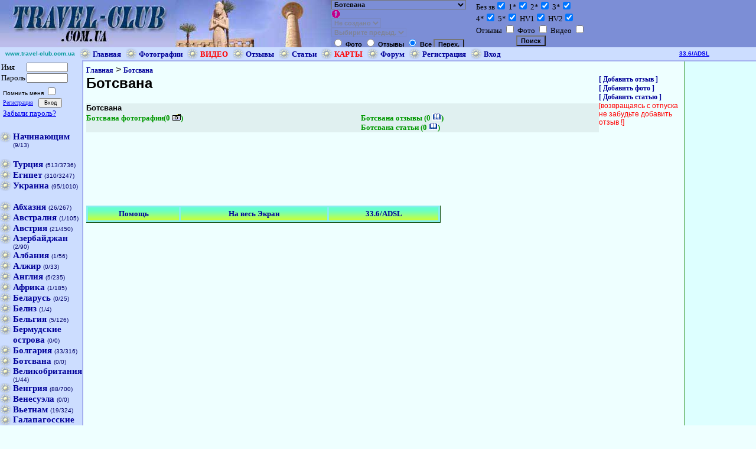

--- FILE ---
content_type: text/html; charset=UTF-8
request_url: https://www.travel-club.com.ua/cat/1285.html
body_size: 9196
content:
<html>
<head>
<title>Ботсвана </title>
<meta http-equiv="Content-Type" content="text/html; charset=windows-1251">
<meta name="description" content="travel insurance , travel nursing , travel nurse . Hotel reviews, photos, tourist stories. Сайт содержит описания отелей , отзывы туристов, фотографии туристов.Турция, Египет, Украина и др. страны. Специально создан для обмена фотографиями и отзывами об отелях, рассказов о других странах. Без ограничений по количеству и объемам.">
<meta name="keywords" content=" Ботсвана  travel insurance , travel nursing , travel nurse . турция египет хорватия франция марокко китай испания фото шарм-эль-шейх украина тунис отзывы отели туризм туристы фотографии анталья хургада кемер сиде белек аланья мармарис рассказы мнения">
<LINK REL="StyleSheet" HREF="https://www.travel-club.com.ua/css/style.css" TYPE="text/css">
<LINK REL="StyleSheet" HREF="https://www.travel-club.com.ua/css/star_rating.css" TYPE="text/css">
<script src="https://www.travel-club.com.ua/js/common.js" type="text/javascript"></script>

<script src="https://maps.google.com/maps?file=api&amp;v=2.x&amp;hl=ru&amp;key=ABQIAAAA1ZImuOB7J3_pZHwlJXo_uhR0jfUT-BiA0yt_BC3cYOfXZhGGfxQhy0PE2vH34H7zcOHVlKLGtpIoRQ" type="text/javascript" charset="utf-8"></script>
<script src="https://www.travel-club.com.ua/js/tlabel.2.05.js" type="text/javascript"></script>
<script type="text/javascript">

//<![CDATA[

var map = null;
var geocoder = null;
var objnum=0;
var baseOtherIcons = Array();

function load() {
  if (GBrowserIsCompatible()) {
    map = new GMap2(document.getElementById("map"));

    map.setCenter(new GLatLng(-22.328474, 24.684866), 6 );
    geocoder = new GClientGeocoder();
    map.addControl(new GLargeMapControl());
    map.addControl(new GMapTypeControl());
    map.addControl(new GOverviewMapControl());
    map.addControl(new GScaleControl ());

    if( 0 == 2 ) 
    {
      map.setMapType(G_SATELLITE_MAP);
    }

    var baseGreenIcon = new GIcon(G_DEFAULT_ICON);
    baseGreenIcon.image = "https://www.travel-club.com.ua/img/marker_green.png";

    var baseYellowIcon = new GIcon(G_DEFAULT_ICON);
    baseYellowIcon.image = "https://www.travel-club.com.ua/img/marker_yellow.png";

    var baseRoadIcon = new GIcon(G_DEFAULT_ICON);
    baseRoadIcon.iconSize = new GSize(30, 30);
    baseRoadIcon.shadowSize = new GSize(30, 30);
    baseRoadIcon.iconAnchor = new GPoint(13, 22);
    baseRoadIcon.infoWindowAnchor = new GPoint(9, 2);
    baseRoadIcon.infoShadowAnchor = new GPoint(18, 25);// Creates a marker whose info window displays the letter corresponding// to the given index.
    baseRoadIcon.shadow = "https://www.travel-club.com.ua/img/GRoadShadow.png";
    baseRoadIcon.image = "https://www.travel-club.com.ua/img/GRoadImage.png";
    baseRoadIcon.imageMap = [ 0,0,  30,0,  30,30, 0,30 ];

 baseOtherIcons['1'] = new GIcon(G_DEFAULT_ICON);
 baseOtherIcons['2'] = new GIcon(G_DEFAULT_ICON);
 baseOtherIcons['3'] = new GIcon(G_DEFAULT_ICON);
 baseOtherIcons['4'] = new GIcon(G_DEFAULT_ICON);
 baseOtherIcons['5'] = new GIcon(G_DEFAULT_ICON);
 baseOtherIcons['6'] = new GIcon(G_DEFAULT_ICON);
 baseOtherIcons['7'] = new GIcon(G_DEFAULT_ICON);
 baseOtherIcons['8'] = new GIcon(G_DEFAULT_ICON);
 baseOtherIcons['9'] = new GIcon(G_DEFAULT_ICON);
 baseOtherIcons['10'] = new GIcon(G_DEFAULT_ICON);


   function createCountryMarker( x, y, html, title )
   {
        var point = new GPoint( y, x );
        var marker = new GMarker(point,{icon:baseGreenIcon,title:title});

         GEvent.addListener(marker, "click", function() {
         marker.openInfoWindowHtml(html);
       });
       map.addOverlay( marker );
       return marker;
   }

   function createCityMarker( x, y, html, title )
   {
       var point = new GLatLng( x, y );
       var contenttmpl = '<div style="padding: 0px 0px 8px 8px; background: url(https://www.travel-club.com.ua/img/point_bottom_left-red.png) no-repeat bottom left;"><div style="background-color: #3333FF; border: 1px solid #000099; padding: 3px; font-size: 0.7em; "><nobr><FONT COLOR=#FFFFFF><b><u>'+title+'</u></b></FONT></nobr></div></div>';
       var label = new TLabel();

       label.id = 'Label '+objnum;
       label.anchorLatLng = point;
       label.anchorPoint = 'bottomLeft';
       label.content = contenttmpl;

       label.markerOffset = new GSize(-1,-5);
       map.addTLabel(label);
       
       GEvent.addDomListener(document.getElementById(label.id), "click", function() {
         map.openInfoWindowHtml(point, html, {pixelOffset: new GSize(20,-15)} );
       });         

       objnum++;
   }

   function createHotelMarker( x, y, html, title )
   {
       var point = new GLatLng( x, y );
       var contenttmpl = '<div style="padding: 0px 0px 8px 8px; background: url(https://www.travel-club.com.ua/img/point_bottom_left-red.png) no-repeat bottom left;"><div style="background-color: #FFFFFF; border: 1px solid #000099; padding: 3px; font-size: 0.7em;"><nobr><FONT COLOR=#00000><b><u>'+title+'</u></b></font></nobr></div></div>';
       var label = new TLabel();

       label.id = 'Label '+objnum;
       label.anchorLatLng = point;
       label.anchorPoint = 'bottomLeft';  //bottomCenter
       label.content = contenttmpl;

       label.markerOffset = new GSize(-1,-5);
       map.addTLabel(label);
       
       GEvent.addDomListener(document.getElementById(label.id), "click", function() {
         map.openInfoWindowHtml(point, html, {pixelOffset: new GSize(20,-15)} );
       });         

       objnum++;

   }

   function createBorderMarker( pointsarr, color ) 
   {
       if( pointsarr.length < 6 ) { return ; } // polygon can be draw via at least 3 points 

       var points = Array();
       for( i =0; i < pointsarr.length/2; i++ )
       {
          points[i] = new GLatLng( pointsarr[i*2], pointsarr[i*2+1] );
       }
       points[pointsarr.length/2+1] = new GLatLng( pointsarr[0], pointsarr[1] );  //to close polyline

       var polyline = new GPolyline(points, color, 3);
       map.addOverlay(polyline);
   }


   function createRoadMarker( pointsarr, color ,  title, html  ) 
   {
       if( pointsarr.length < 4 ) { return ; } // line can be draw via at least 2 points 

       var points = Array();
       for( i =0; i < pointsarr.length/2; i++ )
       {
          points[i] = new GLatLng( pointsarr[i*2], pointsarr[i*2+1] );

          var Icon = new GIcon(baseRoadIcon);  
          var marker = new GMarker(points[i], {icon: Icon, title : title });
            GEvent.addListener(marker, "click", function() {
            marker.openInfoWindowHtml(html);
          });

          map.addOverlay(marker);
       }

       var polyline = new GPolyline(points, color, 5);
       map.addOverlay(polyline);

   }

   function createOtherMarker( x, y , subtype, title, html ) 
   {
            var Icon = new GIcon(baseOtherIcons[ subtype ]);  
            var point = new GLatLng( x, y );
            var marker = new GMarker(point, {icon: Icon, title : title });


            GEvent.addListener(marker, "click", function() {
            marker.openInfoWindowHtml(html);
          });
            map.addOverlay(marker);
   }



createCountryMarker( -22.328474, 24.684866, "<FONT SIZE = -1>\n<A HREF=\"https://www.travel-club.com.ua/cat/1285.html\">Более подробно о стране \"Ботсвана \"</A><BR>\n<A HREF=\"https://www.travel-club.com.ua/browse_articles/1285/i.html\">Статей - 0 (смотреть)</A><BR>\n<A HREF=\"https://www.travel-club.com.ua/browse_reviews/1285/i.html\">Отзывов - 0 (смотреть)</A><BR>\n<A HREF=\"https://www.travel-club.com.ua/browse_images/1285/i.html\">Фотографий - 0 (смотреть)</A><BR>\n</FONT>" , "Ботсвана" );


  }
}


//]]>
</script>



</head>

<body onLoad = 'load();' onunload = 'GUnload()' bgcolor="#EEFFFF" text="#000000" leftmargin="0" topmargin="0" marginwidth="0" marginheight="0">

<script language="javascript" type="text/javascript"><!--
function open_member_window(url)
{
  myWin1= window.open(url,"myWin2","width=600,height=600,status=no,toolbar=no,resizable=yes,scrollbars=yes,menubar=no");

  if (navigator.appName != "Microsoft Internet Explorer") {
  if (window.focus) myWin1.focus(); 
}
}

function open_big_image(url)
{
  myWin1= window.open(url,"myWin","width=800,height=700,status=no,toolbar=no,resizable=yes,scrollbars=yes,menubar=no");

  if (navigator.appName != "Microsoft Internet Explorer") {
  if (window.focus) myWin1.focus(); 
}
}

function open_map_window(url)
{
  myWin1= window.open(url,"myWin","width=900,height=470,status=no,toolbar=no,resizable=yes,scrollbars=yes,menubar=no");

  if (navigator.appName != "Microsoft Internet Explorer") {
  if (window.focus) myWin1.focus(); 
}
}


//--></script>


<table border=0 cellpadding='0' cellspacing='0' width=100%>
<tr><td bgcolor="#7C8ED6" align=left height=80 width=561><img src='https://www.travel-club.com.ua/img/header.jpg' border=0></td><td bgcolor="#7C8ED6" align=left>
<iframe id=searchformframe ALLOWTRANSPARENCY="true"  src="https://www.travel-club.com.ua/ajax_index.php?cat1=1285&amp;cat2=0&amp;cat3=0" scrolling =no frameborder=0 height=80 width=430 align=left></iframe>
</td></tr>
</table>


<table border=0 cellpadding='0' cellspacing='0' width=100% height=22>
<tr> 
     <td bgcolor='#CCDDFF' align=center width=135>
    <font color=#009999 size=-2><b>www.travel-club.com.ua</b></font>
    </td>
     <td bgcolor='#CCDDFF'>
     <table border=0 cellpadding='0' cellspacing='0'><tr>
     <td align=left valign=top bgcolor='#CCDDFF'  >
     <img src='https://www.travel-club.com.ua/img/thesun.gif' border=0></td><td><A HREF="https://www.travel-club.com.ua/index.php" class='main-menu'>Главная</A>&nbsp;&nbsp;</td>
     <td align=left bgcolor='#CCDDFF'  >
     <img src='https://www.travel-club.com.ua/img/thesun.gif' border=0></td><td><A HREF="https://www.travel-club.com.ua/browse_images/0/0i.html" class='main-menu'>Фотографии</A>&nbsp;&nbsp;</td>
     <td align=left bgcolor='#CCDDFF'  >
     <img src='https://www.travel-club.com.ua/img/thesun.gif' border=0></td><td><A HREF="https://www.travel-club.com.ua/browse_videos/0/0i.html" class='main-menu' color='#FF0000'><b><font color='#FF0000'>ВИДЕО</font></b></A>&nbsp;&nbsp;</td>
     <td align=left bgcolor='#CCDDFF'  >
     <img src='https://www.travel-club.com.ua/img/thesun.gif' border=0></td><td><A HREF="https://www.travel-club.com.ua/browse_reviews/0/0i.html" class='main-menu'>Отзывы</A>&nbsp;&nbsp;</td>
     <td align=left bgcolor='#CCDDFF'  >
     <img src='https://www.travel-club.com.ua/img/thesun.gif' border=0></td><td><A HREF="https://www.travel-club.com.ua/browse_articles/0/0i.html" class='main-menu'>Статьи</A>&nbsp;&nbsp;</td>
     <td align=left bgcolor='#CCDDFF'  >
     <img src='https://www.travel-club.com.ua/img/thesun.gif' border=0></td><td><A HREF="https://www.travel-club.com.ua/maps.html" class='main-menu' color='#FF0000'><b><font color='#FF0000'>КАРТЫ</font></b></A>&nbsp;&nbsp;</td>
     <td align=left bgcolor='#CCDDFF'  >
     <img src='https://www.travel-club.com.ua/img/thesun.gif' border=0></td><td><A HREF="https://www.travel-club.com.ua/forum/" class='main-menu'>Форум</A>&nbsp;&nbsp;</td>
     <td align=left bgcolor='#CCDDFF'  >
     <img src='https://www.travel-club.com.ua/img/thesun.gif' border=0></td><td><A HREF="https://www.travel-club.com.ua/members.php?mo=sign-up" class='main-menu'>Регистрация</A>&nbsp;&nbsp;</td>
     <td align=left bgcolor='#CCDDFF'  >
     <img src='https://www.travel-club.com.ua/img/thesun.gif' border=0></td><td><A HREF="https://www.travel-club.com.ua/members.php?mo=members-main" class='main-menu'>Вход</A>&nbsp;&nbsp;</td>
     </tr></table>
     </td>

     <td width=130 bgcolor="#CCDDFF">

    <b><font size=-2><A HREF="overlay(this, 'lowspeedform', 'right-bottom')" onclick = "overlay(this, 'lowspeedform', 'right-bottom'); return false;">33.6/ADSL</A></font></b>
     </td> </tr>
</table>

<script>
function set_lowspeed( frm)
{
   if(frm.speed[0].checked )
   {
      setCookie('ls', 1 );
   }
   else
   {
      setCookie('ls', 0 );
   }

   overlayclose( 'lowspeedform' );
   window.location.reload();
}
</script>
<DIV id="lowspeedform" style="position:absolute; display:none; border: 1px solid black; background-color: lightyellow; width: 210px; height: 170px; padding: 3px">
<font size=-1>
<form name = 'lowspeed' action="#" onsubmit="set_lowspeed(this );return false">
<table width=100%>
<tr><td><b>Выбирете типа канала</b></td><td align=right><A HREF="overlayclose( 'lowspeedform' );" onclick="overlayclose( 'lowspeedform' );return false;"><B>X</B></A></td></tr>
</table>

<BR>
Медленный канал <input name = 'speed' type='radio' value='slow'><BR>
ADSL или другой быстный <input name = 'speed' type='radio' value='slow'><BR><BR>
<input type = submit value = 'Установить'>
</form>

</font>

<font size=-2>** Если карты у вас показываются нормально , то у вас достаточно быстрый канал</font>

</DIV>
<script>
frm = document.lowspeed;
val = readCookie( 'ls' );
if( val == 1 ) 
{
     frm.speed[0].checked = true;
}
else
{
     frm.speed[1].checked = true;
}

</script>
<table border=0 cellpadding='0' cellspacing='0' width=100% height=100%>
<tr><td bgcolor='#CCDDFF' valign=top></td>
    <td colspan=3 height=2 bgcolor=#A5B1F0></td></tr>
<tr>
  <td width=135 valign=top bgcolor='#CCDDFF' ><table border=0 cellpadding='0' cellspacing='0' width=100%>
<tr><td><Table Border="0" leftmargin="0" topmargin="0" marginwidth="0" marginheight="0">
<form action=https://www.travel-club.com.ua/members.php method=POST > 
                        <input type=hidden name='mo' value ='login'>
                        <input type=hidden name='module' value ='index'>
                        <input type = hidden name='_mo' value = 'cat' >
<input type = hidden name='id' value = '1285' >

 <Tr> <Td class=loginbox> <font size=-1>Имя </font></td><td class=loginbox> <INPUT type=text name=username style='width:70px' class='small_input'></Td> </tr>
 <Tr> <Td class=loginbox> <font size=-1>Пароль </font></td><td class=loginbox> <INPUT type=password name=password style='width:70px'  class='small_input'></Td> </Tr>

 <Tr><Td align=left colspan=2>
  <table Border="0" leftmargin="0" topmargin="0" marginwidth="0" marginheight="0" width=100%>
  <tr> <td class=loginbox colspan=2>
      <font class=verysmall >
     Помнить меня <INPUT type=checkbox name=rememberme class='verysmall_input'>
     </font>
  </TR>

  <tr> <td class=loginbox>
      <font size=-2>
     <A HREF="https://www.travel-club.com.ua/members.php?mo=sign-up">Регистрация</A> 
      </td>
      <td valign=top class=loginbox><INPUT type=submit value='Вход'  style='width:40px' class='small_input' ></td>
  </TR>
  <tr><td colspan=2 valign=top class=loginbox><A HREF="https://www.travel-club.com.ua/members.php?mo=retrieve-password"><font size=-1>Забыли пароль?</font></A></font></td></tr>

  </table>

</Td> </Tr>
</form>
</Table>
</td></tr>
<tr><td><br>
<table border=0 cellpadding='0' cellspacing='0' width=100%>

<tr><td valign=top><img src='https://www.travel-club.com.ua/img/thesun.gif' border=0></td><td valign=top><A HREF="https://www.travel-club.com.ua/cat/2.html" class=category>Начинающим</A></font> <font size=-2 color = "#00006A">(9/13)</font></td></tr>


<tr><td valign=top colspan=2>&nbsp;</td></tr>

<tr><td valign=top><img src='https://www.travel-club.com.ua/img/thesun.gif' border=0></td><td valign=top><A HREF="https://www.travel-club.com.ua/cat/1.html" class=category>Турция</A></font> <font size=-2 color = "#00006A">(513/3736)</font></td></tr>


<tr><td valign=top><img src='https://www.travel-club.com.ua/img/thesun.gif' border=0></td><td valign=top><A HREF="https://www.travel-club.com.ua/cat/3.html" class=category>Египет</A></font> <font size=-2 color = "#00006A">(310/3247)</font></td></tr>


<tr><td valign=top><img src='https://www.travel-club.com.ua/img/thesun.gif' border=0></td><td valign=top><A HREF="https://www.travel-club.com.ua/cat/8.html" class=category>Украина</A></font> <font size=-2 color = "#00006A">(95/1010)</font></td></tr>


<tr><td valign=top colspan=2>&nbsp;</td></tr>

<tr><td valign=top><img src='https://www.travel-club.com.ua/img/thesun.gif' border=0></td><td valign=top><A HREF="https://www.travel-club.com.ua/cat/1311.html" class=category>Абхазия</A></font> <font size=-2 color = "#00006A">(26/267)</font></td></tr>


<tr><td valign=top><img src='https://www.travel-club.com.ua/img/thesun.gif' border=0></td><td valign=top><A HREF="https://www.travel-club.com.ua/cat/1341.html" class=category>Австралия</A></font> <font size=-2 color = "#00006A">(1/105)</font></td></tr>


<tr><td valign=top><img src='https://www.travel-club.com.ua/img/thesun.gif' border=0></td><td valign=top><A HREF="https://www.travel-club.com.ua/cat/1359.html" class=category>Австрия</A></font> <font size=-2 color = "#00006A">(21/450)</font></td></tr>


<tr><td valign=top><img src='https://www.travel-club.com.ua/img/thesun.gif' border=0></td><td valign=top><A HREF="https://www.travel-club.com.ua/cat/1799.html" class=category>Азербайджан</A></font> <font size=-2 color = "#00006A">(2/90)</font></td></tr>


<tr><td valign=top><img src='https://www.travel-club.com.ua/img/thesun.gif' border=0></td><td valign=top><A HREF="https://www.travel-club.com.ua/cat/1387.html" class=category>Албания</A></font> <font size=-2 color = "#00006A">(1/56)</font></td></tr>


<tr><td valign=top><img src='https://www.travel-club.com.ua/img/thesun.gif' border=0></td><td valign=top><A HREF="https://www.travel-club.com.ua/cat/2231.html" class=category>Алжир</A></font> <font size=-2 color = "#00006A">(0/33)</font></td></tr>


<tr><td valign=top><img src='https://www.travel-club.com.ua/img/thesun.gif' border=0></td><td valign=top><A HREF="https://www.travel-club.com.ua/cat/1328.html" class=category>Англия</A></font> <font size=-2 color = "#00006A">(5/235)</font></td></tr>


<tr><td valign=top><img src='https://www.travel-club.com.ua/img/thesun.gif' border=0></td><td valign=top><A HREF="https://www.travel-club.com.ua/cat/1323.html" class=category>Африка</A></font> <font size=-2 color = "#00006A">(1/185)</font></td></tr>


<tr><td valign=top><img src='https://www.travel-club.com.ua/img/thesun.gif' border=0></td><td valign=top><A HREF="https://www.travel-club.com.ua/cat/1956.html" class=category>Беларусь</A></font> <font size=-2 color = "#00006A">(0/25)</font></td></tr>


<tr><td valign=top><img src='https://www.travel-club.com.ua/img/thesun.gif' border=0></td><td valign=top><A HREF="https://www.travel-club.com.ua/cat/1599.html" class=category>Белиз</A></font> <font size=-2 color = "#00006A">(1/4)</font></td></tr>


<tr><td valign=top><img src='https://www.travel-club.com.ua/img/thesun.gif' border=0></td><td valign=top><A HREF="https://www.travel-club.com.ua/cat/1735.html" class=category>Бельгия</A></font> <font size=-2 color = "#00006A">(5/126)</font></td></tr>


<tr><td valign=top><img src='https://www.travel-club.com.ua/img/thesun.gif' border=0></td><td valign=top><A HREF="https://www.travel-club.com.ua/cat/2097.html" class=category>Бермудские острова</A></font> <font size=-2 color = "#00006A">(0/0)</font></td></tr>


<tr><td valign=top><img src='https://www.travel-club.com.ua/img/thesun.gif' border=0></td><td valign=top><A HREF="https://www.travel-club.com.ua/cat/4.html" class=category>Болгария</A></font> <font size=-2 color = "#00006A">(33/316)</font></td></tr>


<tr><td valign=top><img src='https://www.travel-club.com.ua/img/thesun.gif' border=0></td><td valign=top><A HREF="https://www.travel-club.com.ua/cat/1285.html" class=category>Ботсвана</A></font> <font size=-2 color = "#00006A">(0/0)</font></td></tr>


<tr><td valign=top><img src='https://www.travel-club.com.ua/img/thesun.gif' border=0></td><td valign=top><A HREF="https://www.travel-club.com.ua/cat/2281.html" class=category>Великобритания</A></font> <font size=-2 color = "#00006A">(1/44)</font></td></tr>


<tr><td valign=top><img src='https://www.travel-club.com.ua/img/thesun.gif' border=0></td><td valign=top><A HREF="https://www.travel-club.com.ua/cat/1353.html" class=category>Венгрия</A></font> <font size=-2 color = "#00006A">(88/700)</font></td></tr>


<tr><td valign=top><img src='https://www.travel-club.com.ua/img/thesun.gif' border=0></td><td valign=top><A HREF="https://www.travel-club.com.ua/cat/2469.html" class=category>Венесуэла</A></font> <font size=-2 color = "#00006A">(0/0)</font></td></tr>


<tr><td valign=top><img src='https://www.travel-club.com.ua/img/thesun.gif' border=0></td><td valign=top><A HREF="https://www.travel-club.com.ua/cat/1383.html" class=category>Вьетнам</A></font> <font size=-2 color = "#00006A">(19/324)</font></td></tr>


<tr><td valign=top><img src='https://www.travel-club.com.ua/img/thesun.gif' border=0></td><td valign=top><A HREF="https://www.travel-club.com.ua/cat/1286.html" class=category>Галапагосские о-ва</A></font> <font size=-2 color = "#00006A">(2/1)</font></td></tr>


<tr><td valign=top><img src='https://www.travel-club.com.ua/img/thesun.gif' border=0></td><td valign=top><A HREF="https://www.travel-club.com.ua/cat/1315.html" class=category>Германия</A></font> <font size=-2 color = "#00006A">(14/239)</font></td></tr>


<tr><td valign=top><img src='https://www.travel-club.com.ua/img/thesun.gif' border=0></td><td valign=top><A HREF="https://www.travel-club.com.ua/cat/1733.html" class=category>Голландия</A></font> <font size=-2 color = "#00006A">(3/68)</font></td></tr>


<tr><td valign=top><img src='https://www.travel-club.com.ua/img/thesun.gif' border=0></td><td valign=top><A HREF="https://www.travel-club.com.ua/cat/12.html" class=category>Греция</A></font> <font size=-2 color = "#00006A">(34/378)</font></td></tr>


<tr><td valign=top><img src='https://www.travel-club.com.ua/img/thesun.gif' border=0></td><td valign=top><A HREF="https://www.travel-club.com.ua/cat/2398.html" class=category>Грузия</A></font> <font size=-2 color = "#00006A">(0/0)</font></td></tr>


<tr><td valign=top><img src='https://www.travel-club.com.ua/img/thesun.gif' border=0></td><td valign=top><A HREF="https://www.travel-club.com.ua/cat/1765.html" class=category>Грузия</A></font> <font size=-2 color = "#00006A">(18/407)</font></td></tr>


<tr><td valign=top><img src='https://www.travel-club.com.ua/img/thesun.gif' border=0></td><td valign=top><A HREF="https://www.travel-club.com.ua/cat/1508.html" class=category>Дания, Копенгаген</A></font> <font size=-2 color = "#00006A">(0/7)</font></td></tr>


<tr><td valign=top><img src='https://www.travel-club.com.ua/img/thesun.gif' border=0></td><td valign=top><A HREF="https://www.travel-club.com.ua/cat/1572.html" class=category>Доминикана</A></font> <font size=-2 color = "#00006A">(9/54)</font></td></tr>


<tr><td valign=top><img src='https://www.travel-club.com.ua/img/thesun.gif' border=0></td><td valign=top><A HREF="https://www.travel-club.com.ua/cat/1284.html" class=category>Замбия</A></font> <font size=-2 color = "#00006A">(0/0)</font></td></tr>


<tr><td valign=top><img src='https://www.travel-club.com.ua/img/thesun.gif' border=0></td><td valign=top><A HREF="https://www.travel-club.com.ua/cat/1314.html" class=category>Израиль</A></font> <font size=-2 color = "#00006A">(18/258)</font></td></tr>


<tr><td valign=top><img src='https://www.travel-club.com.ua/img/thesun.gif' border=0></td><td valign=top><A HREF="https://www.travel-club.com.ua/cat/1301.html" class=category>Индия</A></font> <font size=-2 color = "#00006A">(19/122)</font></td></tr>


<tr><td valign=top><img src='https://www.travel-club.com.ua/img/thesun.gif' border=0></td><td valign=top><A HREF="https://www.travel-club.com.ua/cat/1582.html" class=category>Индонезия</A></font> <font size=-2 color = "#00006A">(10/145)</font></td></tr>


<tr><td valign=top><img src='https://www.travel-club.com.ua/img/thesun.gif' border=0></td><td valign=top><A HREF="https://www.travel-club.com.ua/cat/1357.html" class=category>Иордания</A></font> <font size=-2 color = "#00006A">(4/69)</font></td></tr>


<tr><td valign=top><img src='https://www.travel-club.com.ua/img/thesun.gif' border=0></td><td valign=top><A HREF="https://www.travel-club.com.ua/cat/1968.html" class=category>Иран</A></font> <font size=-2 color = "#00006A">(1/23)</font></td></tr>


<tr><td valign=top><img src='https://www.travel-club.com.ua/img/thesun.gif' border=0></td><td valign=top><A HREF="https://www.travel-club.com.ua/cat/1322.html" class=category>Ирландия</A></font> <font size=-2 color = "#00006A">(2/86)</font></td></tr>


<tr><td valign=top><img src='https://www.travel-club.com.ua/img/thesun.gif' border=0></td><td valign=top><A HREF="https://www.travel-club.com.ua/cat/2203.html" class=category>Исландия</A></font> <font size=-2 color = "#00006A">(1/10)</font></td></tr>


<tr><td valign=top><img src='https://www.travel-club.com.ua/img/thesun.gif' border=0></td><td valign=top><A HREF="https://www.travel-club.com.ua/cat/5.html" class=category>Испания</A></font> <font size=-2 color = "#00006A">(34/370)</font></td></tr>


<tr><td valign=top><img src='https://www.travel-club.com.ua/img/thesun.gif' border=0></td><td valign=top><A HREF="https://www.travel-club.com.ua/cat/1431.html" class=category>Испания</A></font> <font size=-2 color = "#00006A">(8/359)</font></td></tr>


<tr><td valign=top><img src='https://www.travel-club.com.ua/img/thesun.gif' border=0></td><td valign=top><A HREF="https://www.travel-club.com.ua/cat/1563.html" class=category>Испания-Португалия</A></font> <font size=-2 color = "#00006A">(1/12)</font></td></tr>


<tr><td valign=top><img src='https://www.travel-club.com.ua/img/thesun.gif' border=0></td><td valign=top><A HREF="https://www.travel-club.com.ua/cat/1888.html" class=category>Испания-Франция</A></font> <font size=-2 color = "#00006A">(0/0)</font></td></tr>


<tr><td valign=top><img src='https://www.travel-club.com.ua/img/thesun.gif' border=0></td><td valign=top><A HREF="https://www.travel-club.com.ua/cat/11.html" class=category>Италия</A></font> <font size=-2 color = "#00006A">(121/819)</font></td></tr>


<tr><td valign=top><img src='https://www.travel-club.com.ua/img/thesun.gif' border=0></td><td valign=top><A HREF="https://www.travel-club.com.ua/cat/1863.html" class=category>Казахстан</A></font> <font size=-2 color = "#00006A">(1/38)</font></td></tr>


<tr><td valign=top><img src='https://www.travel-club.com.ua/img/thesun.gif' border=0></td><td valign=top><A HREF="https://www.travel-club.com.ua/cat/1682.html" class=category>Канада</A></font> <font size=-2 color = "#00006A">(2/129)</font></td></tr>


<tr><td valign=top><img src='https://www.travel-club.com.ua/img/thesun.gif' border=0></td><td valign=top><A HREF="https://www.travel-club.com.ua/cat/2111.html" class=category>Карибские острова</A></font> <font size=-2 color = "#00006A">(0/22)</font></td></tr>


<tr><td valign=top><img src='https://www.travel-club.com.ua/img/thesun.gif' border=0></td><td valign=top><A HREF="https://www.travel-club.com.ua/cat/687.html" class=category>Кипр</A></font> <font size=-2 color = "#00006A">(29/199)</font></td></tr>


<tr><td valign=top><img src='https://www.travel-club.com.ua/img/thesun.gif' border=0></td><td valign=top><A HREF="https://www.travel-club.com.ua/cat/1376.html" class=category>Киргизия, оз.Иссык-Куль</A></font> <font size=-2 color = "#00006A">(2/26)</font></td></tr>


<tr><td valign=top><img src='https://www.travel-club.com.ua/img/thesun.gif' border=0></td><td valign=top><A HREF="https://www.travel-club.com.ua/cat/14.html" class=category>Китай</A></font> <font size=-2 color = "#00006A">(16/303)</font></td></tr>


<tr><td valign=top><img src='https://www.travel-club.com.ua/img/thesun.gif' border=0></td><td valign=top><A HREF="https://www.travel-club.com.ua/cat/390.html" class=category>Колумбия</A></font> <font size=-2 color = "#00006A">(0/12)</font></td></tr>


<tr><td valign=top><img src='https://www.travel-club.com.ua/img/thesun.gif' border=0></td><td valign=top><A HREF="https://www.travel-club.com.ua/cat/1455.html" class=category>Корея</A></font> <font size=-2 color = "#00006A">(1/4)</font></td></tr>


<tr><td valign=top><img src='https://www.travel-club.com.ua/img/thesun.gif' border=0></td><td valign=top><A HREF="https://www.travel-club.com.ua/cat/2284.html" class=category>Круиз по Карибам</A></font> <font size=-2 color = "#00006A">(1/0)</font></td></tr>


<tr><td valign=top><img src='https://www.travel-club.com.ua/img/thesun.gif' border=0></td><td valign=top><A HREF="https://www.travel-club.com.ua/cat/13.html" class=category>Куба</A></font> <font size=-2 color = "#00006A">(7/93)</font></td></tr>


<tr><td valign=top><img src='https://www.travel-club.com.ua/img/thesun.gif' border=0></td><td valign=top><A HREF="https://www.travel-club.com.ua/cat/1434.html" class=category>Латвия</A></font> <font size=-2 color = "#00006A">(4/155)</font></td></tr>


<tr><td valign=top><img src='https://www.travel-club.com.ua/img/thesun.gif' border=0></td><td valign=top><A HREF="https://www.travel-club.com.ua/cat/766.html" class=category>Литва</A></font> <font size=-2 color = "#00006A">(10/49)</font></td></tr>


<tr><td valign=top><img src='https://www.travel-club.com.ua/img/thesun.gif' border=0></td><td valign=top><A HREF="https://www.travel-club.com.ua/cat/1737.html" class=category>Лихтенштейн</A></font> <font size=-2 color = "#00006A">(0/10)</font></td></tr>


<tr><td valign=top><img src='https://www.travel-club.com.ua/img/thesun.gif' border=0></td><td valign=top><A HREF="https://www.travel-club.com.ua/cat/777.html" class=category>Макао</A></font> <font size=-2 color = "#00006A">(0/3)</font></td></tr>


<tr><td valign=top><img src='https://www.travel-club.com.ua/img/thesun.gif' border=0></td><td valign=top><A HREF="https://www.travel-club.com.ua/cat/1661.html" class=category>Малайзия</A></font> <font size=-2 color = "#00006A">(3/121)</font></td></tr>


<tr><td valign=top><img src='https://www.travel-club.com.ua/img/thesun.gif' border=0></td><td valign=top><A HREF="https://www.travel-club.com.ua/cat/1309.html" class=category>Мальдивские о-ва</A></font> <font size=-2 color = "#00006A">(12/225)</font></td></tr>


<tr><td valign=top><img src='https://www.travel-club.com.ua/img/thesun.gif' border=0></td><td valign=top><A HREF="https://www.travel-club.com.ua/cat/1567.html" class=category>Мальта</A></font> <font size=-2 color = "#00006A">(1/47)</font></td></tr>


<tr><td valign=top><img src='https://www.travel-club.com.ua/img/thesun.gif' border=0></td><td valign=top><A HREF="https://www.travel-club.com.ua/cat/1535.html" class=category>Марокко</A></font> <font size=-2 color = "#00006A">(10/93)</font></td></tr>


<tr><td valign=top><img src='https://www.travel-club.com.ua/img/thesun.gif' border=0></td><td valign=top><A HREF="https://www.travel-club.com.ua/cat/776.html" class=category>Мексика</A></font> <font size=-2 color = "#00006A">(6/101)</font></td></tr>


<tr><td valign=top><img src='https://www.travel-club.com.ua/img/thesun.gif' border=0></td><td valign=top><A HREF="https://www.travel-club.com.ua/cat/1620.html" class=category>Молдавия</A></font> <font size=-2 color = "#00006A">(1/79)</font></td></tr>


<tr><td valign=top><img src='https://www.travel-club.com.ua/img/thesun.gif' border=0></td><td valign=top><A HREF="https://www.travel-club.com.ua/cat/1866.html" class=category>Монако</A></font> <font size=-2 color = "#00006A">(1/17)</font></td></tr>


<tr><td valign=top><img src='https://www.travel-club.com.ua/img/thesun.gif' border=0></td><td valign=top><A HREF="https://www.travel-club.com.ua/cat/1457.html" class=category>Новая Зеландия</A></font> <font size=-2 color = "#00006A">(3/40)</font></td></tr>


<tr><td valign=top><img src='https://www.travel-club.com.ua/img/thesun.gif' border=0></td><td valign=top><A HREF="https://www.travel-club.com.ua/cat/1536.html" class=category>Новая Каледония</A></font> <font size=-2 color = "#00006A">(0/9)</font></td></tr>


<tr><td valign=top><img src='https://www.travel-club.com.ua/img/thesun.gif' border=0></td><td valign=top><A HREF="https://www.travel-club.com.ua/cat/1507.html" class=category>Норвегия</A></font> <font size=-2 color = "#00006A">(5/44)</font></td></tr>


<tr><td valign=top><img src='https://www.travel-club.com.ua/img/thesun.gif' border=0></td><td valign=top><A HREF="https://www.travel-club.com.ua/cat/6.html" class=category>ОАЭ</A></font> <font size=-2 color = "#00006A">(15/73)</font></td></tr>


<tr><td valign=top><img src='https://www.travel-club.com.ua/img/thesun.gif' border=0></td><td valign=top><A HREF="https://www.travel-club.com.ua/cat/2120.html" class=category>Палестина</A></font> <font size=-2 color = "#00006A">(0/4)</font></td></tr>


<tr><td valign=top><img src='https://www.travel-club.com.ua/img/thesun.gif' border=0></td><td valign=top><A HREF="https://www.travel-club.com.ua/cat/1978.html" class=category>Перу</A></font> <font size=-2 color = "#00006A">(2/11)</font></td></tr>


<tr><td valign=top><img src='https://www.travel-club.com.ua/img/thesun.gif' border=0></td><td valign=top><A HREF="https://www.travel-club.com.ua/cat/1388.html" class=category>Польша</A></font> <font size=-2 color = "#00006A">(12/140)</font></td></tr>


<tr><td valign=top><img src='https://www.travel-club.com.ua/img/thesun.gif' border=0></td><td valign=top><A HREF="https://www.travel-club.com.ua/cat/1961.html" class=category>Польша-Германия, Германия-Польша</A></font> <font size=-2 color = "#00006A">(0/0)</font></td></tr>


<tr><td valign=top><img src='https://www.travel-club.com.ua/img/thesun.gif' border=0></td><td valign=top><A HREF="https://www.travel-club.com.ua/cat/2394.html" class=category>Португалия</A></font> <font size=-2 color = "#00006A">(0/0)</font></td></tr>


<tr><td valign=top><img src='https://www.travel-club.com.ua/img/thesun.gif' border=0></td><td valign=top><A HREF="https://www.travel-club.com.ua/cat/1786.html" class=category>Пуэрто-Рико</A></font> <font size=-2 color = "#00006A">(1/14)</font></td></tr>


<tr><td valign=top><img src='https://www.travel-club.com.ua/img/thesun.gif' border=0></td><td valign=top><A HREF="https://www.travel-club.com.ua/cat/9.html" class=category>Россия</A></font> <font size=-2 color = "#00006A">(101/1060)</font></td></tr>


<tr><td valign=top><img src='https://www.travel-club.com.ua/img/thesun.gif' border=0></td><td valign=top><A HREF="https://www.travel-club.com.ua/cat/17.html" class=category>Румыния</A></font> <font size=-2 color = "#00006A">(6/29)</font></td></tr>


<tr><td valign=top><img src='https://www.travel-club.com.ua/img/thesun.gif' border=0></td><td valign=top><A HREF="https://www.travel-club.com.ua/cat/1313.html" class=category>США</A></font> <font size=-2 color = "#00006A">(11/428)</font></td></tr>


<tr><td valign=top><img src='https://www.travel-club.com.ua/img/thesun.gif' border=0></td><td valign=top><A HREF="https://www.travel-club.com.ua/cat/1992.html" class=category>Сербия</A></font> <font size=-2 color = "#00006A">(0/2)</font></td></tr>


<tr><td valign=top><img src='https://www.travel-club.com.ua/img/thesun.gif' border=0></td><td valign=top><A HREF="https://www.travel-club.com.ua/cat/1821.html" class=category>Сингапур</A></font> <font size=-2 color = "#00006A">(2/80)</font></td></tr>


<tr><td valign=top><img src='https://www.travel-club.com.ua/img/thesun.gif' border=0></td><td valign=top><A HREF="https://www.travel-club.com.ua/cat/1949.html" class=category>Сирия</A></font> <font size=-2 color = "#00006A">(1/11)</font></td></tr>


<tr><td valign=top><img src='https://www.travel-club.com.ua/img/thesun.gif' border=0></td><td valign=top><A HREF="https://www.travel-club.com.ua/cat/15.html" class=category>Словакия</A></font> <font size=-2 color = "#00006A">(5/47)</font></td></tr>


<tr><td valign=top><img src='https://www.travel-club.com.ua/img/thesun.gif' border=0></td><td valign=top><A HREF="https://www.travel-club.com.ua/cat/1636.html" class=category>Словения</A></font> <font size=-2 color = "#00006A">(2/10)</font></td></tr>


<tr><td valign=top><img src='https://www.travel-club.com.ua/img/thesun.gif' border=0></td><td valign=top><A HREF="https://www.travel-club.com.ua/cat/1282.html" class=category>Таиланд</A></font> <font size=-2 color = "#00006A">(74/1358)</font></td></tr>


<tr><td valign=top><img src='https://www.travel-club.com.ua/img/thesun.gif' border=0></td><td valign=top><A HREF="https://www.travel-club.com.ua/cat/10.html" class=category>Тунис</A></font> <font size=-2 color = "#00006A">(47/401)</font></td></tr>


<tr><td valign=top><img src='https://www.travel-club.com.ua/img/thesun.gif' border=0></td><td valign=top><A HREF="https://www.travel-club.com.ua/cat/1310.html" class=category>Турфирмы</A></font> <font size=-2 color = "#00006A">(3/0)</font></td></tr>


<tr><td valign=top><img src='https://www.travel-club.com.ua/img/thesun.gif' border=0></td><td valign=top><A HREF="https://www.travel-club.com.ua/cat/1689.html" class=category>Узбекистан</A></font> <font size=-2 color = "#00006A">(1/43)</font></td></tr>


<tr><td valign=top><img src='https://www.travel-club.com.ua/img/thesun.gif' border=0></td><td valign=top><A HREF="https://www.travel-club.com.ua/cat/1456.html" class=category>Фиджи</A></font> <font size=-2 color = "#00006A">(0/4)</font></td></tr>


<tr><td valign=top><img src='https://www.travel-club.com.ua/img/thesun.gif' border=0></td><td valign=top><A HREF="https://www.travel-club.com.ua/cat/1290.html" class=category>Финляндия</A></font> <font size=-2 color = "#00006A">(10/80)</font></td></tr>


<tr><td valign=top><img src='https://www.travel-club.com.ua/img/thesun.gif' border=0></td><td valign=top><A HREF="https://www.travel-club.com.ua/cat/765.html" class=category>Франция</A></font> <font size=-2 color = "#00006A">(44/514)</font></td></tr>


<tr><td valign=top><img src='https://www.travel-club.com.ua/img/thesun.gif' border=0></td><td valign=top><A HREF="https://www.travel-club.com.ua/cat/7.html" class=category>Хорватия</A></font> <font size=-2 color = "#00006A">(33/452)</font></td></tr>


<tr><td valign=top><img src='https://www.travel-club.com.ua/img/thesun.gif' border=0></td><td valign=top><A HREF="https://www.travel-club.com.ua/cat/16.html" class=category>Черногория</A></font> <font size=-2 color = "#00006A">(23/240)</font></td></tr>


<tr><td valign=top><img src='https://www.travel-club.com.ua/img/thesun.gif' border=0></td><td valign=top><A HREF="https://www.travel-club.com.ua/cat/1331.html" class=category>Чехия</A></font> <font size=-2 color = "#00006A">(103/1000)</font></td></tr>


<tr><td valign=top><img src='https://www.travel-club.com.ua/img/thesun.gif' border=0></td><td valign=top><A HREF="https://www.travel-club.com.ua/cat/1373.html" class=category>Чили</A></font> <font size=-2 color = "#00006A">(2/0)</font></td></tr>


<tr><td valign=top><img src='https://www.travel-club.com.ua/img/thesun.gif' border=0></td><td valign=top><A HREF="https://www.travel-club.com.ua/cat/1327.html" class=category>Швейцария</A></font> <font size=-2 color = "#00006A">(9/266)</font></td></tr>


<tr><td valign=top><img src='https://www.travel-club.com.ua/img/thesun.gif' border=0></td><td valign=top><A HREF="https://www.travel-club.com.ua/cat/1336.html" class=category>Швеция</A></font> <font size=-2 color = "#00006A">(4/45)</font></td></tr>


<tr><td valign=top><img src='https://www.travel-club.com.ua/img/thesun.gif' border=0></td><td valign=top><A HREF="https://www.travel-club.com.ua/cat/763.html" class=category>Шри-Ланка</A></font> <font size=-2 color = "#00006A">(18/102)</font></td></tr>


<tr><td valign=top><img src='https://www.travel-club.com.ua/img/thesun.gif' border=0></td><td valign=top><A HREF="https://www.travel-club.com.ua/cat/2521.html" class=category>Экскурсии по Узбекистану</A></font> <font size=-2 color = "#00006A">(0/0)</font></td></tr>


<tr><td valign=top><img src='https://www.travel-club.com.ua/img/thesun.gif' border=0></td><td valign=top><A HREF="https://www.travel-club.com.ua/cat/1477.html" class=category>Эстония</A></font> <font size=-2 color = "#00006A">(5/63)</font></td></tr>


<tr><td valign=top><img src='https://www.travel-club.com.ua/img/thesun.gif' border=0></td><td valign=top><A HREF="https://www.travel-club.com.ua/cat/1283.html" class=category>ЮАР</A></font> <font size=-2 color = "#00006A">(3/27)</font></td></tr>


<tr><td valign=top><img src='https://www.travel-club.com.ua/img/thesun.gif' border=0></td><td valign=top><A HREF="https://www.travel-club.com.ua/cat/401.html" class=category>Южная Корея</A></font> <font size=-2 color = "#00006A">(0/7)</font></td></tr>


<tr><td valign=top><img src='https://www.travel-club.com.ua/img/thesun.gif' border=0></td><td valign=top><A HREF="https://www.travel-club.com.ua/cat/1775.html" class=category>Ямайка</A></font> <font size=-2 color = "#00006A">(0/12)</font></td></tr>


<tr><td valign=top><img src='https://www.travel-club.com.ua/img/thesun.gif' border=0></td><td valign=top><A HREF="https://www.travel-club.com.ua/cat/1458.html" class=category>Япония</A></font> <font size=-2 color = "#00006A">(3/230)</font></td></tr>


<tr><td valign=top><img src='https://www.travel-club.com.ua/img/thesun.gif' border=0></td><td valign=top><A HREF="https://www.travel-club.com.ua/cat/1339.html" class=category>о. Маврикий</A></font> <font size=-2 color = "#00006A">(3/99)</font></td></tr>


<tr><td valign=top><img src='https://www.travel-club.com.ua/img/thesun.gif' border=0></td><td valign=top><A HREF="https://www.travel-club.com.ua/cat/1861.html" class=category>страны Европы</A></font> <font size=-2 color = "#00006A">(3/8)</font></td></tr>


<tr><td valign=top><img src='https://www.travel-club.com.ua/img/thesun.gif' border=0></td><td valign=top><A HREF="https://www.travel-club.com.ua/cat/1860.html" class=category>тур по странам Европы</A></font> <font size=-2 color = "#00006A">(2/4)</font></td></tr>


</table></td></tr>
</table>

<BR>
<CENTER>
<A HREF="https://www.travel-club.com.ua/index.php?mo=images-top-10" class=other3>TOP20 Фото</A><BR>
<A HREF="https://www.travel-club.com.ua/index.php?mo=users-top-10" class=other3>TOP10 users</A>
</CENTER>

<BR>
<script language=JavaScript><!--
function clear_impt(str) {
	str.value="";
	return true;  
}
// --></script>

<table border=0 cellpadding='3' cellspacing='0' width=100% style='border:1px solid #000000'>
<FORM ACTION='https://www.travel-club.com.ua/index.php' METHOD=GET>
<INPUT NAME='mo' TYPE=hidden VALUE='search'>
<tr><td align=center><font size=-1><b>Найти</b></font><br><input name='words' value='поиск по сайту' size=16 class=small_input onfocus='clear_impt(this);'><br><input type=submit value='Поиск' class=small_input></td></tr>
</FORM>
</table>

<BR>
<BR>
<A HREF="https://www.travel-club.com.ua/index.php?mo=contact-admin" class=category>Обратная связь</A><BR><BR>
<!-- <A HREF="https://www.travel-club.com.ua/nlinks/links1.html" class=category>Партнеры</A><BR> -->
<A HREF="https://www.travel-club.com.ua/nlinks/links1.html" class=navigation-small>Каталог полезных сайтов</A>

<BR><BR>


<BR><BR><BR><BR><BR>

<noindex> 

<!-- bigmir)net TOP 100 --><a href="https://www.bigmir.net/" target=_blank onClick='img = new Image();img.src="https://www.bigmir.net/?cl=89650";' ><script language="javascript"><!--
bmQ='<img src=https://c.bigmir.net/?s89650&t5'
bmD=document
bmD.cookie="b=b"
if(bmD.cookie)bmQ+='&c1'
//--></script><script language="javascript1.2"><!-- 
bmS=screen;bmQ+='&d'+(bmS.colorDepth?bmS.colorDepth:bmS.pixelDepth)+"&r"+bmS.width;
//--></script><script language="javascript"><!--
bmF = bmD.referrer.slice(7);
((bmI=bmF.indexOf('/'))!=-1)?(bmF=bmF.substring(0,bmI)):(bmI=bmF.length);
if(bmF!=window.location.href.substring(7,7+bmI))bmQ+='&f'+escape(bmD.referrer);
bmD.write(bmQ+" border=0 width=88 height=31 alt='bigmir TOP100'>");
//--></script></a>

</noindex>
</td> 
  <td valign=top width=2 bgcolor=#A5B1F0></td>
  <td           valign=top class=mainarea>


<table border=0 cellspacing=0 cellpadding=0 width=100%>
<tr><td valign=top><A HREF='https://www.travel-club.com.ua/index.php' class=navigation-small>Главная</A> &gt; <A HREF='https://www.travel-club.com.ua/cat/1285.html' class=navigation-small>Ботсвана</A> <BR></td>
</table>


<table width=100% border=0 cellpadding='0' cellspacing='0'>
<tr> <td valign=top>  
           <H2>Ботсвана </H2> 
           <table border=0 cellpadding='0' cellspacing='0' width=100% bgcolor = '#E0F0F0'>
           <tr><td colspan=3><font size=-1><b>Ботсвана </b></font></tr><td>
           <tr><td>
               <A HREF="https://www.travel-club.com.ua/browse_images/1285/i.html" class=other3>Ботсвана фотографии(0 <img src='https://www.travel-club.com.ua/img/camera.gif' border=0>)</A> &nbsp;&nbsp;&nbsp;                
               </td><td>
               <A HREF="https://www.travel-club.com.ua/browse_reviews/1285/i.html" class=other3>Ботсвана отзывы (0 <img src='https://www.travel-club.com.ua/img/reviews.gif' border=0>)</A> &nbsp;&nbsp;&nbsp;
               </td></tr><tr><td>
               
               </td><td>
           <A HREF="https://www.travel-club.com.ua/browse_articles/1285/i.html" class=other3>Ботсвана статьи (0 <img src='https://www.travel-club.com.ua/img/reviews.gif' border=0>)</A> 
               </td><td>
            </table>
<BR>           
<script async src="//pagead2.googlesyndication.com/pagead/js/adsbygoogle.js"></script>
<!-- new travel banner -->
<ins class="adsbygoogle"
     style="display:inline-block;width:728px;height:90px"
     data-ad-client="ca-pub-5862260188981685"
     data-ad-slot="7505407281"></ins>
<script>
(adsbygoogle = window.adsbygoogle || []).push({});
</script>

 
<p align=justify><table cellspacing=3 cellpadding=3 class=tableborder width=600>
<tr> 

<td class=tableheader align=center><NOINDEX><A HREF="javascript:open_help_window('https://www.travel-club.com.ua/index.php?id=gmapuse&amp;mo=help-popup');" class = member-menu rel="nofollow">Помощь</A></NOINDEX></td>
<td class=tableheader align=center><NOINDEX><A HREF="https://www.travel-club.com.ua/maps/1285.html" onclick = "javascript:open_full_screen('https://www.travel-club.com.ua/maps/1285.html#top');return false;" class = member-menu rel="nofollow">На весь Экран</A></NOINDEX></td>
<td class=tableheader align=center><b><font size=-1><NOINDEX><A HREF="#" class = 'member-menu' onclick = "overlay(this, 'lowspeedform', 'right-above'); return false;" rel="nofollow">33.6/ADSL</A></NOINDEX></font></b></td>


</tr></table>

<div id="map" style="width: 600px; height: 400px"></div>

<h1>официальной информации - Нет</h1>
</CENTER>
<h1>Некоторые отзывы туристов:</h1>
<table border=0 cellpadding='3' cellspacing='1' width=100% class=tableborder>
<tr><td align=center class=tableheader>Дата</td>
<td align=center class=tableheader>Автор</td>
<td align=center class=tableheader>Тема</td></tr>

<tr><td class=tablecell align=center colspan=3>Пока нет</td></tr>

</table>



<BR><BR>
<CENTER><h1>ИНФОРМАЦИЯ О СТРАНЕ:</h1><CENTER>
<CENTER>
<b><NOINDEX><A HREF="https://www.travel-club.com.ua/browse_reviews/1285/i.html" class=other2 rel="nofollow">{ 0 отзывов } <A> , 
<A HREF="https://www.travel-club.com.ua/browse_images/1285/i.html" class=other2 rel="nofollow">{ 0 фотографий } </A></NOINDEX>, 
<NOINDEX><A HREF="https://www.travel-club.com.ua/browse_articles/1285/i.html" class=other2 rel="nofollow">{ 0 статей } </A></NOINDEX>      
о такой стране как Ботсвана</b>
<br>
<br>

 </font> 

     </td>
     <td valign=top width=140>  

<A HREF="https://www.travel-club.com.ua/members.php?mo=sign-up" class=navigation-small>[ Добавить отзыв ]</A><BR>
<A HREF="https://www.travel-club.com.ua/members.php?mo=sign-up" class=navigation-small>[ Добавить фото ]</A><BR>
<A HREF="https://www.travel-club.com.ua/members.php?mo=sign-up" class=navigation-small>[ Добавить статью ]</A><BR>
<font class=warn>[возвращаясь с отпуска не забудьте добавить отзыв !]</font>
<BR><BR>

   <BR>

</td></tr>
</table>

<HR>
<b>Краткие комментарии</b>

<BR>
<b>Оставить комментарий</b>

</td>
  <td width=120 valign=top bgcolor="#DDFFFF" class=leftline><table border=0 cellpadding='0' cellspacing='0' width=100%>
<tr><td align=center valign=top>
<script type="text/javascript"><!--
google_ad_client = "pub-5862260188981685";
google_alternate_ad_url = "https://www.travel-club.com.ua/def-banner-600.html";
google_language = 'ru';
google_ad_width = 120;
google_ad_height = 600;
google_ad_format = "120x600_as";
google_ad_type = "text_image";
google_ad_channel ="4706130289";
google_color_border = "6666FF";
google_color_bg = "FFFF33";
google_color_link = "FF0000";
google_color_url = "00CCFF";
google_color_text = "000000";
//--></script>
<script type="text/javascript"
  src="https://pagead2.googlesyndication.com/pagead/show_ads.js">
</script>
<br><br>
<br><br>
<br><br>



</td></tr>
</table></td>
</tr>
</table>



<table border=0 cellpadding='0' cellspacing='0' width=100%>
<tr><td align=center></td></tr>
<tr><td align=center>&nbsp;</td></tr>

<tr><td align=center>[ <A HREF="https://www.travel-club.com.ua/index.php?mo=offer-ru" class=other>Предложения</A> ] 
   [ <A HREF="https://www.travel-club.com.ua/index.php?mo=offer-en" class=other>Offers(Engl)</A> ]
   [ <A HREF="https://www.travel-club.com.ua/index.php?mo=contact-admin" class=other>Contact Support</A> ]
</td></tr>
<tr><td align=center><font size=-1>Copyright Alexey Yakovlev 2004-2006</font></td></tr>
</table>

<center>
<BR>
<font size =-2 color = #999999>
За достоверность и объективность информации, представленной в отзывах, авторы сайта ответственности не несут.<BR>
Мы прилагаем все усилия для увеличения достоверности материалов<BR>
Перепечатка материалов (фото и текстов) без разрешения авторов сайта запрещена.
</font>
</center>

<!-- Global site tag (gtag.js) - Google Analytics -->
<script async src="https://www.googletagmanager.com/gtag/js?id=UA-113463435-1"></script>
<script>
  window.dataLayer = window.dataLayer || [];
  function gtag(){dataLayer.push(arguments);}
  gtag('js', new Date());

  gtag('config', 'UA-113463435-1');
</script>


</body>
</html>

--- FILE ---
content_type: text/html; charset=UTF-8
request_url: https://www.travel-club.com.ua/ajax_index.php?cat1=1285&cat2=0&cat3=0
body_size: 3241
content:
<html>
<head>
<meta http-equiv="Content-Type" content="text/html; charset=windows-1251">
<script src="https://www.travel-club.com.ua/js/common.js" type="text/javascript"></script>
<Style type=text/css>
.smallinput { background-color:#7C8ED6 ; Font-Family : arial, verdana, tahoma; Font-Size : 8pt; Font-Style : normal; Font-Weight : bold; }
</Style>

<script src="js/jquery-1.4.2.min.js"></script>
<script>

var AjaxUrl = 'https://www.travel-club.com.ua/ajax_index.php';

function InitAjaxSearchForm()
{
   ChangedAjaxSearchCountry(0, 0);
}

function ChangedAjaxSearchCountry(def_val, init_cat)
{
   var mo = 'ajax-place';
   var c = document.AjaxSearchForm.country.value;
   var d = init_cat;
   var pars = 'mo=' + mo + '&category=' + c+'&d='+d;

   place_selector.InnerHTML = "<select name= id=place name='place' disabled><option value = ''>Загружаю...</option></select>";


/*   var myAjax = new Ajax.Updater(
   {success: 'place_selector'}, 
   AjaxUrl, 
      {method: 'get', parameters: pars, onFailure: reportError, evalScripts: true, decay: 2});
*/


   $.ajax({
     type: "GET",
     url: AjaxUrl,
     data: pars,
     timeout: 10000,
     dataType: 'html',
     success: function(html){
       $("#place_selector").html(html);
     },
     error: function reportError(request)
     {
        alert("Sorry. Data transfer error occurred.");
     }

   });


   ChangedAjaxSearchPlace( def_val, init_cat, 0);

}


function ChangedAjaxSearchPlace( def_val , init_cat, how)
{
   var mo = 'ajax-hotel';
   var c;
   if( document.AjaxSearchForm.place )
   {
     c = document.AjaxSearchForm.place.value;
   }
   if( init_cat ) { c = init_cat ;}
   if( how == 0 && ! init_cat) { c = 0;}
   var d = def_val;
   var pars = 'mo=' + mo + '&category=' + c+'&d='+d;

   hotel_selector.InnerHTML = "<select name= id=hotel name='hotel' disabled><option value = ''>Загружаю...</option></select>";


/*   var myAjax = new Ajax.Updater(
   {success: 'hotel_selector'}, 
   AjaxUrl, 
      {method: 'get', parameters: pars, onFailure: reportError, evalScripts: true, decay: 2});
*/

   $.ajax({
     type: "GET",
     url: AjaxUrl,
     data: pars,
     timeout: 10000,
     dataType: 'html',
     success: function(html){
       $("#hotel_selector").html(html);
     },
     error: function reportError(request)
     {
        alert("Sorry. Data transfer error occurred.");
     }
   });


}



function go_to_location()
{
   var country = document.AjaxSearchForm.country.value;
   var place = document.AjaxSearchForm.place.value;
   var hotel = document.AjaxSearchForm.hotel.value;
   var category;

   if( hotel ){ category = hotel ;}
   else{ if ( place ) { category = place; }
   else { category = country; } }

   var go_url = '';
   if( document.AjaxSearchForm.type[2].checked )
   {
      go_url = 'https://www.travel-club.com.ua' + "/cat/"+ category +".html";
   }
   if( document.AjaxSearchForm.type[0].checked )
   {
      go_url = 'https://www.travel-club.com.ua' + "/browse_images/"+category + "/0i.html";
   }
   if( document.AjaxSearchForm.type[1].checked )
   {
      go_url = 'https://www.travel-club.com.ua' + "/browse_reviews/"+category + "/0i.html";
   }

   parent.location.href = go_url;
}

</script>



</head>

<body onLoad="InitAjaxSearchForm()" bgcolor="#7C8ED6" text="#000000" leftmargin="0" topmargin="0" marginwidth="0" marginheight="0">

<table border = 0 cellspacing = 0 cellpadding=0>
<tr>
<form name = 'AjaxSearchForm' onsubmit = 'return false'> 
<td>
<select name='country' onChange='ChangedAjaxSearchCountry(0, 0);' class='smallinput'><option value =1311 >Абхазия</option><option value =1341 >Австралия</option><option value =1359 >Австрия</option><option value =1799 >Азербайджан</option><option value =1387 >Албания</option><option value =2231 >Алжир</option><option value =1328 >Англия</option><option value =1323 >Африка</option><option value =1956 >Беларусь</option><option value =1599 >Белиз</option><option value =1735 >Бельгия</option><option value =2097 >Бермудские острова</option><option value =4 >Болгария</option><option value =1285 selected>Ботсвана</option><option value =2281 >Великобритания</option><option value =1353 >Венгрия</option><option value =2469 >Венесуэла</option><option value =1383 >Вьетнам</option><option value =1286 >Галапагосские о-ва</option><option value =1315 >Германия</option><option value =1733 >Голландия</option><option value =12 >Греция</option><option value =1765 >Грузия</option><option value =2398 >Грузия</option><option value =1508 >Дания, Копенгаген</option><option value =1572 >Доминикана</option><option value =3 >Египет</option><option value =1284 >Замбия</option><option value =1314 >Израиль</option><option value =1301 >Индия</option><option value =1582 >Индонезия</option><option value =1357 >Иордания</option><option value =1968 >Иран</option><option value =1322 >Ирландия</option><option value =2203 >Исландия</option><option value =5 >Испания</option><option value =1431 >Испания</option><option value =1563 >Испания-Португалия</option><option value =1888 >Испания-Франция</option><option value =11 >Италия</option><option value =1863 >Казахстан</option><option value =1682 >Канада</option><option value =2111 >Карибские острова</option><option value =687 >Кипр</option><option value =1376 >Киргизия, оз.Иссык-Куль</option><option value =14 >Китай</option><option value =390 >Колумбия</option><option value =1455 >Корея</option><option value =2284 >Круиз по Карибам</option><option value =13 >Куба</option><option value =1434 >Латвия</option><option value =766 >Литва</option><option value =1737 >Лихтенштейн</option><option value =777 >Макао</option><option value =1661 >Малайзия</option><option value =1309 >Мальдивские о-ва</option><option value =1567 >Мальта</option><option value =1535 >Марокко</option><option value =776 >Мексика</option><option value =1620 >Молдавия</option><option value =1866 >Монако</option><option value =2 >Начинающим</option><option value =1457 >Новая Зеландия</option><option value =1536 >Новая Каледония</option><option value =1507 >Норвегия</option><option value =6 >ОАЭ</option><option value =2120 >Палестина</option><option value =1978 >Перу</option><option value =1388 >Польша</option><option value =1961 >Польша-Германия, Германия-Польша</option><option value =2394 >Португалия</option><option value =1786 >Пуэрто-Рико</option><option value =9 >Россия</option><option value =17 >Румыния</option><option value =1313 >США</option><option value =1992 >Сербия</option><option value =1821 >Сингапур</option><option value =1949 >Сирия</option><option value =15 >Словакия</option><option value =1636 >Словения</option><option value =1282 >Таиланд</option><option value =10 >Тунис</option><option value =1310 >Турфирмы</option><option value =1 >Турция</option><option value =1689 >Узбекистан</option><option value =8 >Украина</option><option value =1456 >Фиджи</option><option value =1290 >Финляндия</option><option value =765 >Франция</option><option value =7 >Хорватия</option><option value =16 >Черногория</option><option value =1331 >Чехия</option><option value =1373 >Чили</option><option value =1327 >Швейцария</option><option value =1336 >Швеция</option><option value =763 >Шри-Ланка</option><option value =2521 >Экскурсии по Узбекистану</option><option value =1477 >Эстония</option><option value =1283 >ЮАР</option><option value =401 >Южная Корея</option><option value =1775 >Ямайка</option><option value =1458 >Япония</option><option value =1339 >о. Маврикий</option><option value =1861 >страны Европы</option><option value =1860 >тур по странам Европы</option></select> <img src = "https://www.travel-club.com.ua/img/helplabelred.png" onmouseover="return overlayrollover(this, 'hlp-common-1', 'lefttop');"  >

<DIV id="hlp-common-1" style="position:absolute; display:none; border: 1px solid black; background-color: lightyellow; width: 250px; height: 150px; padding: 3px">

<font size =-1>
<b>Переход</b> - переход к разделу ( выбранной категории )<BR>
<b>Поиск</b> - поиск отелей в выбранной категории  
</font>

<div align="right" valign='bottom'><a href="#" onClick="overlayclose('hlp-common-1'); return false"><font size = -2><b>X</b> Закрыть</font></a></div>
</DIV> 

<div id=place_selector>
    <select name= id=place name="place" disabled class='smallinput'>
    <option value = ''>Загружаю...</option>
    </select>
</div>

<div id=hotel_selector>
    <select name= id=hotel name="hotel" disabled class='smallinput'>
    <option value = ''>Выбирите выше</option>
    </select>
</div>
<font class='smallinput'>
<input type = radio name = 'type' value = 'photo' class='smallinput'> Фото
<input type = radio name = 'type' value = 'story' class='smallinput'> Отзывы
<input type = radio name = 'type' value = '' CHECKED class='smallinput'> Все
</font>
<input type = 'submit' value = 'Перех.' onclick='go_to_location();' class='smallinput'>
</td>
<td valign=top>

<font size=-1>Без зв<input type = checkbox  name = 'star_0' class='smallinput' checked> 1*<input type = checkbox  name = 'star_1' class='smallinput' checked> 2*<input type = checkbox  name = 'star_2' class='smallinput' checked> 3*<input type = checkbox  name = 'star_3' class='smallinput' checked> <BR>4*<input type = checkbox  name = 'star_4' class='smallinput' checked> 5*<input type = checkbox  name = 'star_5' class='smallinput' checked> HV1<input type = checkbox  name = 'HV1' class='smallinput' checked> HV2<input type = checkbox  name = 'HV2' class='smallinput' checked><BR>
Отзывы <input type = checkbox  name = 's_story' class='smallinput'> Фото <input type = checkbox  name = 's_photo' class='smallinput'> Видео <input type = checkbox  name = 's_video' class='smallinput'><BR>
<CENTER><input type = 'submit' value = 'Поиск'  class='smallinput'></CENTER>

</font>


</td>

</form>
</tr></table>

</body>
</html>


--- FILE ---
content_type: text/html; charset=UTF-8
request_url: https://www.travel-club.com.ua/ajax_index.php?mo=ajax-place&category=1285&d=0
body_size: 154
content:
<select name='place' onchange="ChangedAjaxSearchPlace(0, 0, 1)" disabled class='smallinput'><option value = ''>Не создано</option></select>

--- FILE ---
content_type: text/html; charset=UTF-8
request_url: https://www.travel-club.com.ua/ajax_index.php?mo=ajax-hotel&category=0&d=0
body_size: 127
content:
<select name='hotel'  disabled class='smallinput'><option value = ''>Выбирите предыд.</option></select>

--- FILE ---
content_type: text/html; charset=utf-8
request_url: https://www.google.com/recaptcha/api2/aframe
body_size: 265
content:
<!DOCTYPE HTML><html><head><meta http-equiv="content-type" content="text/html; charset=UTF-8"></head><body><script nonce="jvJVq1ng5ajYLYcvoZ-F7A">/** Anti-fraud and anti-abuse applications only. See google.com/recaptcha */ try{var clients={'sodar':'https://pagead2.googlesyndication.com/pagead/sodar?'};window.addEventListener("message",function(a){try{if(a.source===window.parent){var b=JSON.parse(a.data);var c=clients[b['id']];if(c){var d=document.createElement('img');d.src=c+b['params']+'&rc='+(localStorage.getItem("rc::a")?sessionStorage.getItem("rc::b"):"");window.document.body.appendChild(d);sessionStorage.setItem("rc::e",parseInt(sessionStorage.getItem("rc::e")||0)+1);localStorage.setItem("rc::h",'1768768138786');}}}catch(b){}});window.parent.postMessage("_grecaptcha_ready", "*");}catch(b){}</script></body></html>

--- FILE ---
content_type: text/css
request_url: https://www.travel-club.com.ua/css/style.css
body_size: 1499
content:
 INPUT.small_input {font-size : xx-small;}

 INPUT.verysmall_input {font-size : 8px;}
.datetime 	{font-size : xx-small; FONT-FAMILY: Verdana, Arial, MS Sans Serif;}
TD.tableheader {
	background-color : 66FFCC; font-size : 14px; color:#005500;font-weight:bold;
        background-image: url(../img/gradient2.gif);
        background-repeat : repeat;
}
TD.tablecell {
	background-color : #EEFFFF;
        FONT-FAMILY: Verdana, Arial, MS Sans Serif;
}

TD.tablecell-alternate {
	background-color : #E0F0F0;
        FONT-FAMILY: Verdana, Arial, MS Sans Serif;
}

TD.tablecell-no-pad {
	background-color : #EEFFFF;
	padding-right: 0px;
	padding-left: 0px;
	padding-bottom: 0px;
	padding-top: 1px;
}

TD.tablecell-no-pad-alternate {
	background-color : #E0F0F0;
	padding-right: 0px;
	padding-left: 0px;
	padding-bottom: 0px;
	padding-top: 1px;
}

TD.tablecellgold {
	background-color : #FFFF66;
}

TD.tablecellsilver {
	background-color : #E0E0E0;
}

TD.tablecellbronze {
	background-color : #FFCC66;
}


TABLE.tableborder {
	background-color : #88EEEE;
	border-right: #004400 1px solid;
	border-bottom: #004400 1px solid;
}

TD.tabledivider {
	border-bottom : 1px solid Silver;
}

BODY {
	font-family : Arial, Helvetica, sans-serif;
}

H1
{
	padding-right: 0px;
	padding-left: 0px;
	font-size: 16px;
	padding-bottom: 0px;
	margin: 0px;
	padding-top: 0px;
	font-family: Arial, Helvetica, sans-serif;
}


TABLE.statistic {
	background-color : #AAFFFF;
	border : 1px dashed Green;
	font-size : 14px;
}

TD.mainarea {
	padding-top : 5px;
	padding-left : 5px;
	padding-right : 5px;
}

TD.leftline {
	border-left : 1px solid Green;
}

a.main-menu{font-family:MS Sans Serif;font-size:10pt;font-weight:bold;color:#000099;text-decoration:none}
a.main-menu:hover{font-family:MS Sans Serif;font-size:10pt;font-weight:bold;color:#0000FF;text-decoration:none}

a.category{font-family:MS Sans Serif;font-size:11pt;font-weight:bold;color:#000099;text-decoration:none}
a.category:hover{font-family:MS Sans Serif;font-size:11pt;font-weight:bold;color:#0000FF;text-decoration:none}

a.navigation{font-family:MS Sans Serif;font-size:12pt;font-weight:bold;color:#000099;text-decoration:none}
a.navigation:hover{font-family:MS Sans Serif;font-size:12pt;font-weight:bold;color:#0000FF;text-decoration:none}

a.navigation-small{font-family:MS Sans Serif;font-size:9pt;font-weight:bold;color:#000099;text-decoration:none}
a.navigation-small:hover{font-family:MS Sans Serif;font-size:9pt;font-weight:bold;color:#0000FF;text-decoration:none}

a.navigation-xxsmall{font-family:MS Sans Serif;font-size:5pt;color:#000099;text-decoration:none}
a.navigation-xxsmall:hover{font-family:MS Sans Serif;font-size:5pt;color:#0000FF;text-decoration:none}

a.member-menu{font-family:MS Sans Serif;font-size:13px;font-weight:bold;color:#000099;text-decoration:none}
a.member-menu:hover{font-family:MS Sans Serif;font-size:13px;font-weight:bold;color:#0000FF;text-decoration:none}

a.other{font-family:MS Sans Serif;font-size:10pt;font-weight:bold;color:#000099;text-decoration:none}
a.other:hover{font-family:MS Sans Serif;font-size:10pt;font-weight:bold;color:#0000FF;text-decoration:none}

a.other2{font-family:MS Sans Serif;font-size:10pt;font-weight:bold;color:#FF0000;text-decoration:none}
a.other2:hover{font-family:MS Sans Serif;font-size:10pt;font-weight:bold;color:#990000;text-decoration:none}

a.other3{font-family:MS Sans Serif;font-size:10pt;font-weight:bold;color:#009900;text-decoration:none}
a.other3:hover{font-family:MS Sans Serif;font-size:10pt;font-weight:bold;color:#00FF00;text-decoration:none}

a.other4{font-family:MS Sans Serif;font-size:8pt;font-weight:bold;color:#009900;text-decoration:none}
a.other4:hover{font-family:MS Sans Serif;font-size:8pt;font-weight:bold;color:#00FF00;text-decoration:none}

a.subcategory{font-family:MS Sans Serif;font-size:11pt;color:#009900;text-decoration:none}
a.subcategory:hover{font-family:MS Sans Serif;font-size:11pt;color:#00FF00;text-decoration:none}

a.biglink{font-family:MS Sans Serif;font-size:14pt;font-weight:bold;color:#009900;text-decoration:none}
a.biglink:hover{font-family:MS Sans Serif;font-size:14pt;font-weight:bold;color:#00FF00;text-decoration:none}


.warn {
	font-family : Verdana, Geneva, Arial, Helvetica, sans-serif;
	font-size : 12px;
	color : Red;
}

.bigtext {
	font-family : Verdana, Geneva, Arial, Helvetica, sans-serif;
	font-size : 24px;font-weight:bold
}

.verysmall {
	font-family : Verdana, Geneva, Arial, Helvetica, sans-serif;
	font-size : 10px;
}

.small {
	font-family : Verdana, Geneva, Arial, Helvetica, sans-serif;
	font-size : 12px;
}


TD.tableheader-member {
	background-color : 66FFCC; font-size : 12px; color:#FFFFFF;
        background-image: url(../img/gradient.gif);
        background-repeat : repeat;
	text-align: center;
}
TD.tablecell-member {
	background-color : #EEFFFF;
	text-align: center;
}

TABLE.tableborder-member {
	background-color : #3333CC;
	border-right: #004400 1px solid;
	border-bottom: #004400 1px solid;
}


TABLE.table-main-member-menu {
	background-color : #88EEFF;
	padding-right: 0px;
	padding-left: 0px;
	padding-bottom: 2px;
	padding-top: 2px;
	text-align: center;
}


TABLE.table-main-member-wrap {

	background-color : #88EEFF;
}

TD.tablecell-menu-member {
	background-color : #88EEFF;
        background-image: url(../img/knob.gif);
        background-repeat : no-repeat;
        background-position : center;
	text-align: center;
	width: 210px;
	height: 20px;
}

TD.tablecell-menu-member2 {
	background-color : #88EEFF;
        background-image: url(../img/knob2.gif);
        background-repeat : no-repeat;
        background-position : center;
	text-align: center;
	width: 180px;
	height: 20px;
}

TD.member-alone-knob {
	background-color : #88EEFF;
        background-image: url(../img/alone-knob.gif);
        background-repeat : no-repeat;
        background-position : center;
	text-align: center;
	width: 180px;
	height: 20px;
}

TABLE.tablefullborder {
	border: #004400 1px solid;
}

TD.loginbox {
	padding-right: 0px;
	padding-left: 0px;
	padding-bottom: 0px;
	padding-top: 0px;
        font-family:MS Sans Serif;font-size:10px;
}

TABLE.index_menu {
        font-family : Arial, Helvetica, sans-serif;
	background-color : #DDFFDD;
	border-right: #00FF00 3px solid;
	border-bottom: #00FF00 3px solid;
	border-top: #00FF00 3px solid;
	border-left: #00FF00 3px solid;
}




.tabtable { border-collapse: collapse; }

.celldot {    position: relative;     top: 1px;}
.tableft, .tableftc {   width: 4px;    padding: 0;    background: url(../img/border-dot.gif) repeat-y left;    vertical-align: bottom;    padding: 0;}
.tabright, .tabrightc {  width: 4px;     padding: 0;    background: url(../img/border-dot.gif) repeat-y right;}
.tableft, .tabright {border-bottom: 1px solid #34AF65;}
.tabmainc, .tabmain {padding: 0 ;text-align: center;  vertical-align: middle;}
.tabmainc {background-color: #C4FFF5; }
.tabmain {border-bottom: 1px solid #34AF65; height: 4px; }
.tabemptytop {background: url(../img/border-dot.gif) repeat-x top;    padding: 0;}
.tabemptybottom {background: url(../img/border-dot.gif) repeat-x bottom;    padding: 0;}
.tabdividerempty , .tabdivider {width: 5px; }
.tabdivider {border-bottom: 1px solid #34AF65;}
.cornerleft {     width: 4px; height: 4px;    padding: 0;    background: url(../img/border-lt.gif) repeat-y left;    vertical-align: bottom;    padding: 0;}
.cornerright {    width: 4px; height: 4px;    padding: 0;    background: url(../img/border-rt.gif) repeat-y left;    vertical-align: bottom;    padding: 0;}
.cornerbottomleft {    width: 4px; height: 4px;    padding: 0;    background: url(../img/border-lw.gif) repeat-y left;    vertical-align: top;    padding: 0;}
.cornerbottomright {    width: 4px; height: 4px;    padding: 0;    background: url(../img/border-rw.gif) repeat-y left;    vertical-align: top;    padding: 0;}


.required {background-color : #AAFFAA;
	border-right: #00FF00 1px solid;
	border-bottom: #00FF00 1px solid;
	border-top: #00FF00 1px solid;
	border-left: #00FF00 1px solid;
        font-size : xx-small;
}
INPUT.register_input {font-size : xx-small;}
.register { font-size : xx-small; }

a:link.ad , a:visited.ad, a:active.ad, a:hover.ad {color:#A7A7A7;font-size:7pt;text-decoration: none;}


--- FILE ---
content_type: text/css
request_url: https://www.travel-club.com.ua/css/star_rating.css
body_size: 503
content:
.star-rating,.star-rating a:hover,
.star-rating a:active,
.star-rating a:focus,.star-rating 
.current-rating{	
background: url(../img/star.gif) left -1000px repeat-x;
}
.star-rating{
	position:relative;
	width:125px;
	height:25px;
	overflow:hidden;
	list-style:none;
	margin:0;
	padding:0;
	background-position: left top;
}
.star-rating li{	display: inline;
}
.star-rating a, .star-rating .current-rating{

	position:absolute;
	top:0;
	left:0;
	text-indent:-1000em;
	height:25px;
	line-height:25px;
	outline:none;
	overflow:hidden;	border: none;}.star-rating a:hover,
.star-rating a:active,
.star-rating a:focus{	background-position: left bottom;}
.star-rating a.one-star{
	width:20%;
	z-index:6;
}
.star-rating a.two-stars{
	width:40%;
	z-index:5;
}
.star-rating a.three-stars{
	width:60%;
	z-index:4;
}
.star-rating a.four-stars{
	width:80%;
	z-index:3;
}
.star-rating a.five-stars{
	width:100%;
	z-index:2;
}
.star-rating .current-rating{
	z-index:1;
	background-position: left center;}	

/* for an inline rater */
.inline-rating{
	display:-moz-inline-block;
	display:-moz-inline-box;
	display:inline-block;
	vertical-align: middle;
}

/* smaller star */
.small-star{
	width:50px;
	height:10px;
}.small-star,.small-star a:hover,
.small-star a:active,
.small-star a:focus,.small-star .current-rating{	background-image: url(../img/star_small.gif);	line-height: 10px;	height: 10px;}


--- FILE ---
content_type: application/javascript
request_url: https://www.travel-club.com.ua/js/tlabel.2.05.js
body_size: 837
content:
// TLabel() GMaps API extension copyright 2005-2006 Tom Mangan
// http://gmaps.tommangan.us/tlabel.html
// free for non-commercial use
function TLabel(){}
TLabel.prototype.initialize=function(a){
 this.parentMap=a;
 var b=document.createElement('span');
 b.setAttribute('id',this.id);
 b.innerHTML=this.content;
 document.body.appendChild(b);
 b.style.position='absolute';
 b.style.zIndex=1;
 if(this.percentOpacity){this.setOpacity(this.percentOpacity);}
 this.w = document.getElementById(this.id).offsetWidth;
 this.h = document.getElementById(this.id).offsetHeight;
 this.mapTray=a.getPane(G_MAP_MAP_PANE);
 this.mapTray.appendChild(b);
 if(!this.markerOffset){this.markerOffset=new GSize(0,0);}
 this.setPosition();
 GEvent.bind(a,"zoomend",this,function(){this.setPosition()});
 GEvent.bind(a,"moveend",this,function(){this.setPosition()});
}
TLabel.prototype.setPosition=function(a){
 if(a){this.anchorLatLng=a;}
 var b=this.parentMap.fromLatLngToDivPixel(this.anchorLatLng);
 var x=parseInt(b.x);
 var y=parseInt(b.y);
 with(Math){switch(this.anchorPoint){
  case 'topLeft':break;
  case 'topCenter':x-=floor(this.w/2);break;
  case 'topRight':x-=this.w;break;
  case 'midRight':x-=this.w;y-=floor(this.h/2);break;
  case 'bottomRight':x-=this.w;y-=this.h;break;
  case 'bottomCenter':x-=floor(this.w/2);y-=this.h;break;
  case 'bottomLeft':y-=this.h;break;
  case 'midLeft':y-=floor(this.h/2);break;
  case 'center':x-=floor(this.w/2);y-=floor(this.h/2);break;
  default:break;
 }}
 var d=document.getElementById(this.id);
 d.style.left=x-this.markerOffset.width+'px';
 d.style.top=y-this.markerOffset.height+'px';
}
TLabel.prototype.setOpacity=function(b){
 if(b<0){b=0;} if(b>100){b=100;}
 var c=b/100;
 var d=document.getElementById(this.id);
 if(typeof(d.style.filter)=='string'){d.style.filter='alpha(opacity:'+b+')';}
 if(typeof(d.style.KHTMLOpacity)=='string'){d.style.KHTMLOpacity=c;}
 if(typeof(d.style.MozOpacity)=='string'){d.style.MozOpacity=c;}
 if(typeof(d.style.opacity)=='string'){d.style.opacity=c;}
}
GMap2.prototype.addTLabel=function(a){
 a.initialize(this);
}
GMap2.prototype.removeTLabel=function(a){
 var b=document.getElementById(a.id);
 this.getPane(G_MAP_MAP_PANE).removeChild(b);
 delete(b);
}


--- FILE ---
content_type: application/javascript
request_url: https://www.travel-club.com.ua/js/common.js
body_size: 1283
content:
var opened_div;

function collapse_div(id) {
  if(document.all) { // IE
      div_elem = document.all[id];
      if( div_elem ) { div_elem.style.display = 'none'; }
  }
  if(!document.all && document.getElementById) { // Netscape 6
    div_elem = document.getElementById(id);
    if ( div_elem ) { div_elem.style.display = 'none'; }
  }
}

function expand_div(id, blocktype) {

  if( ! blocktype ) { blocktype = 'block'; }

  if(document.all) { // IE
      div_elem = document.all[id];
      if( div_elem ) { div_elem.style.display = blocktype; }
  }
  if(!document.all && document.getElementById) { // Netscape 6
    div_elem = document.getElementById(id);
    if ( div_elem ) { div_elem.style.display = blocktype; }    

//alert( document.getElementById(id).style.display );
  }
}

//---help functions

function getposOffset(overlay, offsettype){
var totaloffset=(offsettype=="left")? overlay.offsetLeft : overlay.offsetTop;
var parentEl=overlay.offsetParent;
while (parentEl!=null){
totaloffset=(offsettype=="left")? totaloffset+parentEl.offsetLeft : totaloffset+parentEl.offsetTop;
parentEl=parentEl.offsetParent;
}
return totaloffset;
}


function overlayrollover(curobj, subobjstr, opt_position){

if( opened_div ) { overlayclose( opened_div ); }

if (document.getElementById){
var subobj=document.getElementById(subobjstr)
document.onmousemove=function(e){
clicktohiderollover(curobj, subobjstr, e)
}
subobj.style.display=(subobj.style.display!="block")? "block" : "none"
var xpos=getposOffset(curobj, "left")+((typeof opt_position!="undefined" && opt_position.indexOf("right")!=-1)? -(subobj.offsetWidth-curobj.offsetWidth) : 0) 
var ypos=getposOffset(curobj, "top")+((typeof opt_position!="undefined" && opt_position.indexOf("bottom")!=-1)? curobj.offsetHeight : 0)
subobj.style.left=xpos+"px"
subobj.style.top=ypos+"px"
opened_div = subobjstr;
return false
}
else
return true
}


function overlayclose(subobj){
document.getElementById(subobj).style.display="none"
}

function clicktohide(linkobj, subobj, e){
var currentnode=(window.event)? event.srcElement : e.target
var hidesubobj=true
while (currentnode.tagName!="BODY" && currentnode.tagName!="HTML"){
//if (currentnode.id==subobj || currentnode==linkobj){
if ( currentnode==linkobj){
 hidesubobj=false
 break
}
currentnode=currentnode.parentNode
}
if (hidesubobj)
overlayclose(subobj)
}


function clicktohiderollover(linkobj, subobj, e){
var currentnode=(window.event)? event.srcElement : e.target
var hidesubobj=true
while (currentnode.tagName!="BODY" && currentnode.tagName!="HTML"){
if (currentnode.id==subobj || currentnode==linkobj){
//if ( currentnode==linkobj){
 hidesubobj=false
 break
}
currentnode=currentnode.parentNode
}
if (hidesubobj)
overlayclose(subobj)
}

function overlay(curobj, subobjstr, opt_position){

if( opened_div ) { overlayclose( opened_div ); }

if (document.getElementById){
var subobj=document.getElementById(subobjstr)
document.onclick=function(e){
//clicktohide(curobj, subobjstr, e)
}
subobj.style.display=(subobj.style.display!="block")? "block" : "none"
var xpos=getposOffset(curobj, "left")+((typeof opt_position!="undefined" && opt_position.indexOf("right")!=-1)? -(subobj.offsetWidth-curobj.offsetWidth) : 0) 
var ypos=getposOffset(curobj, "top")+((typeof opt_position!="undefined" && opt_position.indexOf("bottom")!=-1)? curobj.offsetHeight : 0)
if( typeof opt_position!="undefined" && opt_position.indexOf("above")!=-1 )
{
   ypos=getposOffset(curobj, "top")-(subobj.offsetHeight-curobj.offsetHeight);
}

subobj.style.left=xpos+"px"
subobj.style.top=ypos+"px"
opened_div = subobjstr;
return false
}
else
return true
}


//---/help functions

function open_help_window(url)
{
  myWin1= window.open(url,"helpwin","width=600,height=600,status=no,toolbar=no,resizable=yes,scrollbars=yes,menubar=no,location=no,titlebar=no");

  if (navigator.appName != "Microsoft Internet Explorer") {
  if (window.focus) myWin1.focus(); 
}
}

//--- cookie
function readCookie(name) {
  var nameEQ = name + "=";
  var ca = document.cookie.split(';');
  for(var i=0;i < ca.length;i++) {
    var c = ca[i];
    while (c.charAt(0)==' ') c = c.substring(1,c.length);
    if (c.indexOf(nameEQ) == 0) return c.substring(nameEQ.length,c.length);
  }
  return null;
}

function setCookie( name, value ) 
{
   var cookie_date = new Date ( 2015, 01, 01 );
   var cookie_value =name+"="+value+
                     ";expires=" + cookie_date.toGMTString(); 
   document.cookie = cookie_value;
}
//----
function open_full_screen(url)
{
  myWin1= window.open(url,"helpwin","fullscreen=yes,status=no,toolbar=no,resizable=yes,scrollbars=yes,menubar=no,location=no,titlebar=no");

  if (navigator.appName != "Microsoft Internet Explorer") {
  if (window.focus) myWin1.focus(); 
}
}


--- FILE ---
content_type: application/javascript
request_url: https://www.travel-club.com.ua/js/common.js
body_size: 1283
content:
var opened_div;

function collapse_div(id) {
  if(document.all) { // IE
      div_elem = document.all[id];
      if( div_elem ) { div_elem.style.display = 'none'; }
  }
  if(!document.all && document.getElementById) { // Netscape 6
    div_elem = document.getElementById(id);
    if ( div_elem ) { div_elem.style.display = 'none'; }
  }
}

function expand_div(id, blocktype) {

  if( ! blocktype ) { blocktype = 'block'; }

  if(document.all) { // IE
      div_elem = document.all[id];
      if( div_elem ) { div_elem.style.display = blocktype; }
  }
  if(!document.all && document.getElementById) { // Netscape 6
    div_elem = document.getElementById(id);
    if ( div_elem ) { div_elem.style.display = blocktype; }    

//alert( document.getElementById(id).style.display );
  }
}

//---help functions

function getposOffset(overlay, offsettype){
var totaloffset=(offsettype=="left")? overlay.offsetLeft : overlay.offsetTop;
var parentEl=overlay.offsetParent;
while (parentEl!=null){
totaloffset=(offsettype=="left")? totaloffset+parentEl.offsetLeft : totaloffset+parentEl.offsetTop;
parentEl=parentEl.offsetParent;
}
return totaloffset;
}


function overlayrollover(curobj, subobjstr, opt_position){

if( opened_div ) { overlayclose( opened_div ); }

if (document.getElementById){
var subobj=document.getElementById(subobjstr)
document.onmousemove=function(e){
clicktohiderollover(curobj, subobjstr, e)
}
subobj.style.display=(subobj.style.display!="block")? "block" : "none"
var xpos=getposOffset(curobj, "left")+((typeof opt_position!="undefined" && opt_position.indexOf("right")!=-1)? -(subobj.offsetWidth-curobj.offsetWidth) : 0) 
var ypos=getposOffset(curobj, "top")+((typeof opt_position!="undefined" && opt_position.indexOf("bottom")!=-1)? curobj.offsetHeight : 0)
subobj.style.left=xpos+"px"
subobj.style.top=ypos+"px"
opened_div = subobjstr;
return false
}
else
return true
}


function overlayclose(subobj){
document.getElementById(subobj).style.display="none"
}

function clicktohide(linkobj, subobj, e){
var currentnode=(window.event)? event.srcElement : e.target
var hidesubobj=true
while (currentnode.tagName!="BODY" && currentnode.tagName!="HTML"){
//if (currentnode.id==subobj || currentnode==linkobj){
if ( currentnode==linkobj){
 hidesubobj=false
 break
}
currentnode=currentnode.parentNode
}
if (hidesubobj)
overlayclose(subobj)
}


function clicktohiderollover(linkobj, subobj, e){
var currentnode=(window.event)? event.srcElement : e.target
var hidesubobj=true
while (currentnode.tagName!="BODY" && currentnode.tagName!="HTML"){
if (currentnode.id==subobj || currentnode==linkobj){
//if ( currentnode==linkobj){
 hidesubobj=false
 break
}
currentnode=currentnode.parentNode
}
if (hidesubobj)
overlayclose(subobj)
}

function overlay(curobj, subobjstr, opt_position){

if( opened_div ) { overlayclose( opened_div ); }

if (document.getElementById){
var subobj=document.getElementById(subobjstr)
document.onclick=function(e){
//clicktohide(curobj, subobjstr, e)
}
subobj.style.display=(subobj.style.display!="block")? "block" : "none"
var xpos=getposOffset(curobj, "left")+((typeof opt_position!="undefined" && opt_position.indexOf("right")!=-1)? -(subobj.offsetWidth-curobj.offsetWidth) : 0) 
var ypos=getposOffset(curobj, "top")+((typeof opt_position!="undefined" && opt_position.indexOf("bottom")!=-1)? curobj.offsetHeight : 0)
if( typeof opt_position!="undefined" && opt_position.indexOf("above")!=-1 )
{
   ypos=getposOffset(curobj, "top")-(subobj.offsetHeight-curobj.offsetHeight);
}

subobj.style.left=xpos+"px"
subobj.style.top=ypos+"px"
opened_div = subobjstr;
return false
}
else
return true
}


//---/help functions

function open_help_window(url)
{
  myWin1= window.open(url,"helpwin","width=600,height=600,status=no,toolbar=no,resizable=yes,scrollbars=yes,menubar=no,location=no,titlebar=no");

  if (navigator.appName != "Microsoft Internet Explorer") {
  if (window.focus) myWin1.focus(); 
}
}

//--- cookie
function readCookie(name) {
  var nameEQ = name + "=";
  var ca = document.cookie.split(';');
  for(var i=0;i < ca.length;i++) {
    var c = ca[i];
    while (c.charAt(0)==' ') c = c.substring(1,c.length);
    if (c.indexOf(nameEQ) == 0) return c.substring(nameEQ.length,c.length);
  }
  return null;
}

function setCookie( name, value ) 
{
   var cookie_date = new Date ( 2015, 01, 01 );
   var cookie_value =name+"="+value+
                     ";expires=" + cookie_date.toGMTString(); 
   document.cookie = cookie_value;
}
//----
function open_full_screen(url)
{
  myWin1= window.open(url,"helpwin","fullscreen=yes,status=no,toolbar=no,resizable=yes,scrollbars=yes,menubar=no,location=no,titlebar=no");

  if (navigator.appName != "Microsoft Internet Explorer") {
  if (window.focus) myWin1.focus(); 
}
}
